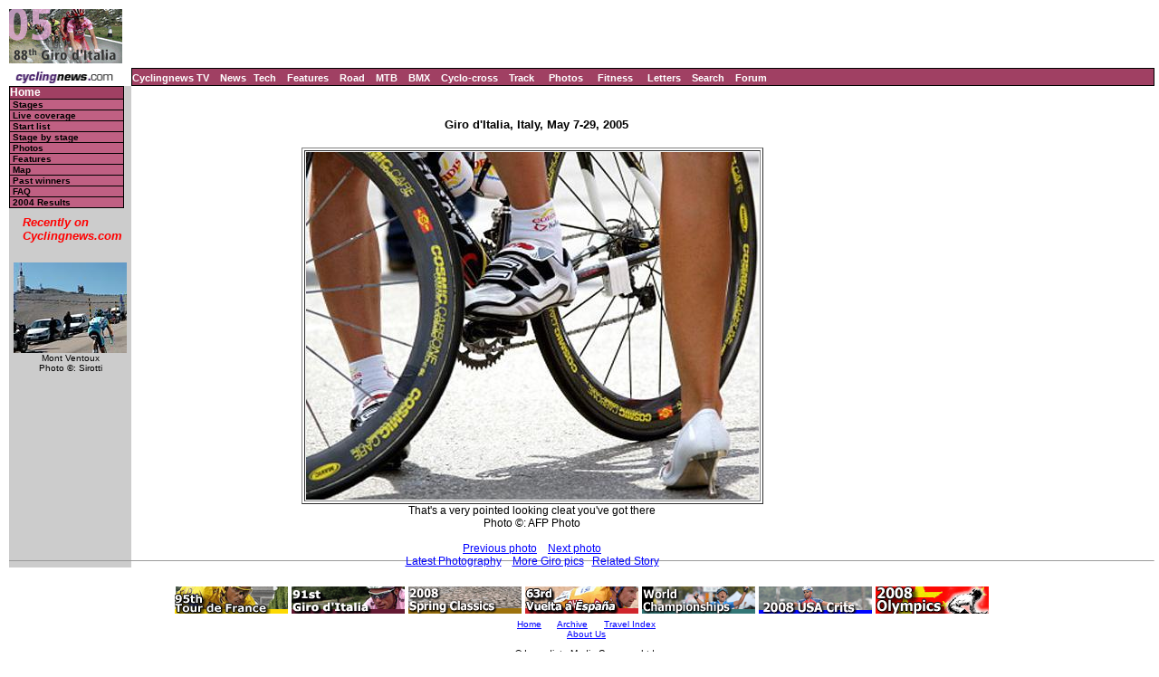

--- FILE ---
content_type: text/css; charset=utf-8
request_url: https://autobus.cyclingnews.com/road/2005//giro05/index.css
body_size: 695
content:
body { font-family: Verdana, sans-serif}
BODY { font-family : Verdana, sans-serif; margin-left :10px;
margin-right : 5px; margin-top : 10px; margin-bottom : 0px; background :
#ffffff; }
P { font-size : 12px; margin-left :10px; }
UL { font-size : 12px; list-style-position: inside; list-style-type: disc; }
H1, H2 { font-size : 16px;    font-weight : bold; margin-left :10px; }
H3 { font-size : 14px; font-weight : bold; margin-left :10px; }
H4 { font-size : 13px; font-weight : bold; margin-left :10px; }
.red  { font-weight : bold; color : red; padding-top : -10px; }
pre { font-family: "Courier New", mono; margin-left :10px; font-size :13px; }
.SMALL { font-size : 10px; verticle-align : bottom; }
.nav { font-size : 11px;  font-weight : bold; color : #FFFFFF; }
.subnav {     font-size : 10px; ; border: 0px}
A { color : blue; text-decoration : underline; }
A:Visited { color : #666666; }
A:Active { color : grey; }
A:Hover { color : #000000; }
A.nav { text-decoration : none; color : #FFFFFF; }
A:Visited.nav { color : white; text-decoration : none; }
A:Active.nav { text-decoration : none; color : red; }
A:Hover.nav { text-decoration : none; color : black; }
A.subnav { text-decoration : none; }
A:Visited.subnav { text-decoration : none; }
A:Active.subnav { color : red; text-decoration : none; }
A:Hover.subnav { color : red; text-decoration : none; }
CAPTION { font-size : 12px; }
.footer { font-size: 10px; }
.small { font-size: 9px; }
HR { size : 1px; margin-bottom : -10px; margin-top : -8px; }
table.menu a { width:125px; border:#000000 solid; display: block;
border-width: 0px 1px 1px 1px}
td.menu2 { background: #A04063; border:#000000 solid;  border-width: 1px 1px 1px 1px }
td.menu a { color: white; font-weight: bold; text-decoration:none;
font-size:12px; line-height:13px; font-family: verdana, sans-serif;
background: #A04063; }
td.menu a:link { color: white; }
td.menu a:visited { color: white; }
td.menu a:active { color: #000000; }
td.menu a:hover { color: black; background: #B05073; }
td.submenu a { color: black; text-decoration: none; font-weight: bold;
verdana, sans-serif; text-indent: 3px; font-size: 10px; font-style:
normal; font-variant: normal; background: #C06083; border-width: 0px
1px 1px}
td.submenu a:link { color: black; }
td.submenu a:visited { color: black; }
td.submenu a:active { color: white; }
td.submenu a:hover { color: white; background: #D07093; }
